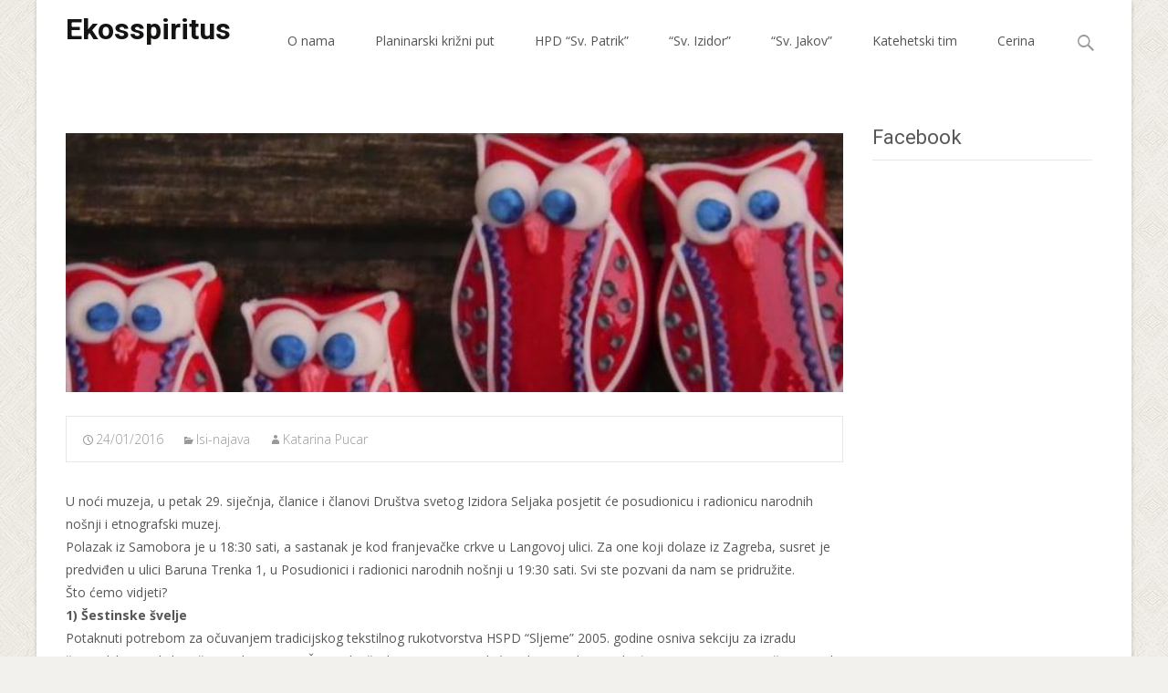

--- FILE ---
content_type: text/html; charset=UTF-8
request_url: https://ekosspiritus.hr/index.php/2016/01/24/sudjelujte-u-noci-muzeja-s-drustvom-sv-izidora-seljaka/
body_size: 13400
content:

<!DOCTYPE html>
<html lang="en-US">
<head>
	<meta charset="UTF-8">
	<meta name="viewport" content="width=device-width">
	 
	<link rel="profile" href="https://gmpg.org/xfn/11">
	<link rel="pingback" href="https://ekosspiritus.hr/xmlrpc.php">
	<title>Sudjelujte u Noći muzeja s Društvom sv. Izidora Seljaka &#8211; Ekosspiritus</title><link rel="preload" as="style" href="https://fonts.googleapis.com/css?family=Open%20Sans%3A300%2C400%2C700%2C300italic%2C400italic%2C700italic%7CRoboto%3A300%2C400%2C700&#038;subset=latin%2Clatin-ext&#038;display=swap" /><link rel="stylesheet" href="https://fonts.googleapis.com/css?family=Open%20Sans%3A300%2C400%2C700%2C300italic%2C400italic%2C700italic%7CRoboto%3A300%2C400%2C700&#038;subset=latin%2Clatin-ext&#038;display=swap" media="print" onload="this.media='all'" /><noscript><link rel="stylesheet" href="https://fonts.googleapis.com/css?family=Open%20Sans%3A300%2C400%2C700%2C300italic%2C400italic%2C700italic%7CRoboto%3A300%2C400%2C700&#038;subset=latin%2Clatin-ext&#038;display=swap" /></noscript>
<meta name='robots' content='max-image-preview:large' />
	<style>img:is([sizes="auto" i], [sizes^="auto," i]) { contain-intrinsic-size: 3000px 1500px }</style>
	<link rel='dns-prefetch' href='//netdna.bootstrapcdn.com' />
<link rel='dns-prefetch' href='//fonts.googleapis.com' />
<link href='https://fonts.gstatic.com' crossorigin rel='preconnect' />
<link rel="alternate" type="application/rss+xml" title="Ekosspiritus &raquo; Feed" href="https://ekosspiritus.hr/index.php/feed/" />
<link rel="alternate" type="application/rss+xml" title="Ekosspiritus &raquo; Comments Feed" href="https://ekosspiritus.hr/index.php/comments/feed/" />
<link rel="alternate" type="application/rss+xml" title="Ekosspiritus &raquo; Sudjelujte u Noći muzeja s Društvom sv. Izidora Seljaka Comments Feed" href="https://ekosspiritus.hr/index.php/2016/01/24/sudjelujte-u-noci-muzeja-s-drustvom-sv-izidora-seljaka/feed/" />
<style id='wp-emoji-styles-inline-css' type='text/css'>

	img.wp-smiley, img.emoji {
		display: inline !important;
		border: none !important;
		box-shadow: none !important;
		height: 1em !important;
		width: 1em !important;
		margin: 0 0.07em !important;
		vertical-align: -0.1em !important;
		background: none !important;
		padding: 0 !important;
	}
</style>
<link rel='stylesheet' id='wp-block-library-css' href='https://ekosspiritus.hr/wp-includes/css/dist/block-library/style.min.css?ver=6.7.4' type='text/css' media='all' />
<style id='wp-block-library-theme-inline-css' type='text/css'>
.wp-block-audio :where(figcaption){color:#555;font-size:13px;text-align:center}.is-dark-theme .wp-block-audio :where(figcaption){color:#ffffffa6}.wp-block-audio{margin:0 0 1em}.wp-block-code{border:1px solid #ccc;border-radius:4px;font-family:Menlo,Consolas,monaco,monospace;padding:.8em 1em}.wp-block-embed :where(figcaption){color:#555;font-size:13px;text-align:center}.is-dark-theme .wp-block-embed :where(figcaption){color:#ffffffa6}.wp-block-embed{margin:0 0 1em}.blocks-gallery-caption{color:#555;font-size:13px;text-align:center}.is-dark-theme .blocks-gallery-caption{color:#ffffffa6}:root :where(.wp-block-image figcaption){color:#555;font-size:13px;text-align:center}.is-dark-theme :root :where(.wp-block-image figcaption){color:#ffffffa6}.wp-block-image{margin:0 0 1em}.wp-block-pullquote{border-bottom:4px solid;border-top:4px solid;color:currentColor;margin-bottom:1.75em}.wp-block-pullquote cite,.wp-block-pullquote footer,.wp-block-pullquote__citation{color:currentColor;font-size:.8125em;font-style:normal;text-transform:uppercase}.wp-block-quote{border-left:.25em solid;margin:0 0 1.75em;padding-left:1em}.wp-block-quote cite,.wp-block-quote footer{color:currentColor;font-size:.8125em;font-style:normal;position:relative}.wp-block-quote:where(.has-text-align-right){border-left:none;border-right:.25em solid;padding-left:0;padding-right:1em}.wp-block-quote:where(.has-text-align-center){border:none;padding-left:0}.wp-block-quote.is-large,.wp-block-quote.is-style-large,.wp-block-quote:where(.is-style-plain){border:none}.wp-block-search .wp-block-search__label{font-weight:700}.wp-block-search__button{border:1px solid #ccc;padding:.375em .625em}:where(.wp-block-group.has-background){padding:1.25em 2.375em}.wp-block-separator.has-css-opacity{opacity:.4}.wp-block-separator{border:none;border-bottom:2px solid;margin-left:auto;margin-right:auto}.wp-block-separator.has-alpha-channel-opacity{opacity:1}.wp-block-separator:not(.is-style-wide):not(.is-style-dots){width:100px}.wp-block-separator.has-background:not(.is-style-dots){border-bottom:none;height:1px}.wp-block-separator.has-background:not(.is-style-wide):not(.is-style-dots){height:2px}.wp-block-table{margin:0 0 1em}.wp-block-table td,.wp-block-table th{word-break:normal}.wp-block-table :where(figcaption){color:#555;font-size:13px;text-align:center}.is-dark-theme .wp-block-table :where(figcaption){color:#ffffffa6}.wp-block-video :where(figcaption){color:#555;font-size:13px;text-align:center}.is-dark-theme .wp-block-video :where(figcaption){color:#ffffffa6}.wp-block-video{margin:0 0 1em}:root :where(.wp-block-template-part.has-background){margin-bottom:0;margin-top:0;padding:1.25em 2.375em}
</style>
<style id='classic-theme-styles-inline-css' type='text/css'>
/*! This file is auto-generated */
.wp-block-button__link{color:#fff;background-color:#32373c;border-radius:9999px;box-shadow:none;text-decoration:none;padding:calc(.667em + 2px) calc(1.333em + 2px);font-size:1.125em}.wp-block-file__button{background:#32373c;color:#fff;text-decoration:none}
</style>
<style id='global-styles-inline-css' type='text/css'>
:root{--wp--preset--aspect-ratio--square: 1;--wp--preset--aspect-ratio--4-3: 4/3;--wp--preset--aspect-ratio--3-4: 3/4;--wp--preset--aspect-ratio--3-2: 3/2;--wp--preset--aspect-ratio--2-3: 2/3;--wp--preset--aspect-ratio--16-9: 16/9;--wp--preset--aspect-ratio--9-16: 9/16;--wp--preset--color--black: #000000;--wp--preset--color--cyan-bluish-gray: #abb8c3;--wp--preset--color--white: #ffffff;--wp--preset--color--pale-pink: #f78da7;--wp--preset--color--vivid-red: #cf2e2e;--wp--preset--color--luminous-vivid-orange: #ff6900;--wp--preset--color--luminous-vivid-amber: #fcb900;--wp--preset--color--light-green-cyan: #7bdcb5;--wp--preset--color--vivid-green-cyan: #00d084;--wp--preset--color--pale-cyan-blue: #8ed1fc;--wp--preset--color--vivid-cyan-blue: #0693e3;--wp--preset--color--vivid-purple: #9b51e0;--wp--preset--gradient--vivid-cyan-blue-to-vivid-purple: linear-gradient(135deg,rgba(6,147,227,1) 0%,rgb(155,81,224) 100%);--wp--preset--gradient--light-green-cyan-to-vivid-green-cyan: linear-gradient(135deg,rgb(122,220,180) 0%,rgb(0,208,130) 100%);--wp--preset--gradient--luminous-vivid-amber-to-luminous-vivid-orange: linear-gradient(135deg,rgba(252,185,0,1) 0%,rgba(255,105,0,1) 100%);--wp--preset--gradient--luminous-vivid-orange-to-vivid-red: linear-gradient(135deg,rgba(255,105,0,1) 0%,rgb(207,46,46) 100%);--wp--preset--gradient--very-light-gray-to-cyan-bluish-gray: linear-gradient(135deg,rgb(238,238,238) 0%,rgb(169,184,195) 100%);--wp--preset--gradient--cool-to-warm-spectrum: linear-gradient(135deg,rgb(74,234,220) 0%,rgb(151,120,209) 20%,rgb(207,42,186) 40%,rgb(238,44,130) 60%,rgb(251,105,98) 80%,rgb(254,248,76) 100%);--wp--preset--gradient--blush-light-purple: linear-gradient(135deg,rgb(255,206,236) 0%,rgb(152,150,240) 100%);--wp--preset--gradient--blush-bordeaux: linear-gradient(135deg,rgb(254,205,165) 0%,rgb(254,45,45) 50%,rgb(107,0,62) 100%);--wp--preset--gradient--luminous-dusk: linear-gradient(135deg,rgb(255,203,112) 0%,rgb(199,81,192) 50%,rgb(65,88,208) 100%);--wp--preset--gradient--pale-ocean: linear-gradient(135deg,rgb(255,245,203) 0%,rgb(182,227,212) 50%,rgb(51,167,181) 100%);--wp--preset--gradient--electric-grass: linear-gradient(135deg,rgb(202,248,128) 0%,rgb(113,206,126) 100%);--wp--preset--gradient--midnight: linear-gradient(135deg,rgb(2,3,129) 0%,rgb(40,116,252) 100%);--wp--preset--font-size--small: 13px;--wp--preset--font-size--medium: 20px;--wp--preset--font-size--large: 36px;--wp--preset--font-size--x-large: 42px;--wp--preset--spacing--20: 0.44rem;--wp--preset--spacing--30: 0.67rem;--wp--preset--spacing--40: 1rem;--wp--preset--spacing--50: 1.5rem;--wp--preset--spacing--60: 2.25rem;--wp--preset--spacing--70: 3.38rem;--wp--preset--spacing--80: 5.06rem;--wp--preset--shadow--natural: 6px 6px 9px rgba(0, 0, 0, 0.2);--wp--preset--shadow--deep: 12px 12px 50px rgba(0, 0, 0, 0.4);--wp--preset--shadow--sharp: 6px 6px 0px rgba(0, 0, 0, 0.2);--wp--preset--shadow--outlined: 6px 6px 0px -3px rgba(255, 255, 255, 1), 6px 6px rgba(0, 0, 0, 1);--wp--preset--shadow--crisp: 6px 6px 0px rgba(0, 0, 0, 1);}:where(.is-layout-flex){gap: 0.5em;}:where(.is-layout-grid){gap: 0.5em;}body .is-layout-flex{display: flex;}.is-layout-flex{flex-wrap: wrap;align-items: center;}.is-layout-flex > :is(*, div){margin: 0;}body .is-layout-grid{display: grid;}.is-layout-grid > :is(*, div){margin: 0;}:where(.wp-block-columns.is-layout-flex){gap: 2em;}:where(.wp-block-columns.is-layout-grid){gap: 2em;}:where(.wp-block-post-template.is-layout-flex){gap: 1.25em;}:where(.wp-block-post-template.is-layout-grid){gap: 1.25em;}.has-black-color{color: var(--wp--preset--color--black) !important;}.has-cyan-bluish-gray-color{color: var(--wp--preset--color--cyan-bluish-gray) !important;}.has-white-color{color: var(--wp--preset--color--white) !important;}.has-pale-pink-color{color: var(--wp--preset--color--pale-pink) !important;}.has-vivid-red-color{color: var(--wp--preset--color--vivid-red) !important;}.has-luminous-vivid-orange-color{color: var(--wp--preset--color--luminous-vivid-orange) !important;}.has-luminous-vivid-amber-color{color: var(--wp--preset--color--luminous-vivid-amber) !important;}.has-light-green-cyan-color{color: var(--wp--preset--color--light-green-cyan) !important;}.has-vivid-green-cyan-color{color: var(--wp--preset--color--vivid-green-cyan) !important;}.has-pale-cyan-blue-color{color: var(--wp--preset--color--pale-cyan-blue) !important;}.has-vivid-cyan-blue-color{color: var(--wp--preset--color--vivid-cyan-blue) !important;}.has-vivid-purple-color{color: var(--wp--preset--color--vivid-purple) !important;}.has-black-background-color{background-color: var(--wp--preset--color--black) !important;}.has-cyan-bluish-gray-background-color{background-color: var(--wp--preset--color--cyan-bluish-gray) !important;}.has-white-background-color{background-color: var(--wp--preset--color--white) !important;}.has-pale-pink-background-color{background-color: var(--wp--preset--color--pale-pink) !important;}.has-vivid-red-background-color{background-color: var(--wp--preset--color--vivid-red) !important;}.has-luminous-vivid-orange-background-color{background-color: var(--wp--preset--color--luminous-vivid-orange) !important;}.has-luminous-vivid-amber-background-color{background-color: var(--wp--preset--color--luminous-vivid-amber) !important;}.has-light-green-cyan-background-color{background-color: var(--wp--preset--color--light-green-cyan) !important;}.has-vivid-green-cyan-background-color{background-color: var(--wp--preset--color--vivid-green-cyan) !important;}.has-pale-cyan-blue-background-color{background-color: var(--wp--preset--color--pale-cyan-blue) !important;}.has-vivid-cyan-blue-background-color{background-color: var(--wp--preset--color--vivid-cyan-blue) !important;}.has-vivid-purple-background-color{background-color: var(--wp--preset--color--vivid-purple) !important;}.has-black-border-color{border-color: var(--wp--preset--color--black) !important;}.has-cyan-bluish-gray-border-color{border-color: var(--wp--preset--color--cyan-bluish-gray) !important;}.has-white-border-color{border-color: var(--wp--preset--color--white) !important;}.has-pale-pink-border-color{border-color: var(--wp--preset--color--pale-pink) !important;}.has-vivid-red-border-color{border-color: var(--wp--preset--color--vivid-red) !important;}.has-luminous-vivid-orange-border-color{border-color: var(--wp--preset--color--luminous-vivid-orange) !important;}.has-luminous-vivid-amber-border-color{border-color: var(--wp--preset--color--luminous-vivid-amber) !important;}.has-light-green-cyan-border-color{border-color: var(--wp--preset--color--light-green-cyan) !important;}.has-vivid-green-cyan-border-color{border-color: var(--wp--preset--color--vivid-green-cyan) !important;}.has-pale-cyan-blue-border-color{border-color: var(--wp--preset--color--pale-cyan-blue) !important;}.has-vivid-cyan-blue-border-color{border-color: var(--wp--preset--color--vivid-cyan-blue) !important;}.has-vivid-purple-border-color{border-color: var(--wp--preset--color--vivid-purple) !important;}.has-vivid-cyan-blue-to-vivid-purple-gradient-background{background: var(--wp--preset--gradient--vivid-cyan-blue-to-vivid-purple) !important;}.has-light-green-cyan-to-vivid-green-cyan-gradient-background{background: var(--wp--preset--gradient--light-green-cyan-to-vivid-green-cyan) !important;}.has-luminous-vivid-amber-to-luminous-vivid-orange-gradient-background{background: var(--wp--preset--gradient--luminous-vivid-amber-to-luminous-vivid-orange) !important;}.has-luminous-vivid-orange-to-vivid-red-gradient-background{background: var(--wp--preset--gradient--luminous-vivid-orange-to-vivid-red) !important;}.has-very-light-gray-to-cyan-bluish-gray-gradient-background{background: var(--wp--preset--gradient--very-light-gray-to-cyan-bluish-gray) !important;}.has-cool-to-warm-spectrum-gradient-background{background: var(--wp--preset--gradient--cool-to-warm-spectrum) !important;}.has-blush-light-purple-gradient-background{background: var(--wp--preset--gradient--blush-light-purple) !important;}.has-blush-bordeaux-gradient-background{background: var(--wp--preset--gradient--blush-bordeaux) !important;}.has-luminous-dusk-gradient-background{background: var(--wp--preset--gradient--luminous-dusk) !important;}.has-pale-ocean-gradient-background{background: var(--wp--preset--gradient--pale-ocean) !important;}.has-electric-grass-gradient-background{background: var(--wp--preset--gradient--electric-grass) !important;}.has-midnight-gradient-background{background: var(--wp--preset--gradient--midnight) !important;}.has-small-font-size{font-size: var(--wp--preset--font-size--small) !important;}.has-medium-font-size{font-size: var(--wp--preset--font-size--medium) !important;}.has-large-font-size{font-size: var(--wp--preset--font-size--large) !important;}.has-x-large-font-size{font-size: var(--wp--preset--font-size--x-large) !important;}
:where(.wp-block-post-template.is-layout-flex){gap: 1.25em;}:where(.wp-block-post-template.is-layout-grid){gap: 1.25em;}
:where(.wp-block-columns.is-layout-flex){gap: 2em;}:where(.wp-block-columns.is-layout-grid){gap: 2em;}
:root :where(.wp-block-pullquote){font-size: 1.5em;line-height: 1.6;}
</style>
<link rel='stylesheet' id='contact-form-7-css' href='https://ekosspiritus.hr/wp-content/plugins/contact-form-7/includes/css/styles.css?ver=6.0.3' type='text/css' media='all' />
<link rel='stylesheet' id='bwg_frontend-css' href='https://ekosspiritus.hr/wp-content/plugins/photo-gallery/css/bwg_frontend.css?ver=2.3.3' type='text/css' media='all' />
<link rel='stylesheet' id='bwg_sumoselect-css' href='https://ekosspiritus.hr/wp-content/plugins/photo-gallery/css/sumoselect.css?ver=2.3.3' type='text/css' media='all' />
<link rel='stylesheet' id='bwg_font-awesome-css' href='https://ekosspiritus.hr/wp-content/plugins/photo-gallery/css/font-awesome/font-awesome.css?ver=4.2.0' type='text/css' media='all' />
<link rel='stylesheet' id='bwg_mCustomScrollbar-css' href='https://ekosspiritus.hr/wp-content/plugins/photo-gallery/css/jquery.mCustomScrollbar.css?ver=2.3.3' type='text/css' media='all' />
<link rel='stylesheet' id='font-awesome-css' href='//netdna.bootstrapcdn.com/font-awesome/4.1.0/css/font-awesome.min.css?ver=4.1.0' type='text/css' media='all' />
<link rel='stylesheet' id='owl-carousel-css' href='https://ekosspiritus.hr/wp-content/plugins/templatesnext-toolkit/css/owl.carousel.css?ver=2.2.1' type='text/css' media='all' />
<link rel='stylesheet' id='owl-carousel-transitions-css' href='https://ekosspiritus.hr/wp-content/plugins/templatesnext-toolkit/css/owl.transitions.css?ver=1.3.2' type='text/css' media='all' />
<link rel='stylesheet' id='colorbox-css' href='https://ekosspiritus.hr/wp-content/plugins/templatesnext-toolkit/css/colorbox.css?ver=1.5.14' type='text/css' media='all' />
<link rel='stylesheet' id='animate-css' href='https://ekosspiritus.hr/wp-content/plugins/templatesnext-toolkit/css/animate.css?ver=3.5.1' type='text/css' media='all' />
<link rel='stylesheet' id='tx-style-css' href='https://ekosspiritus.hr/wp-content/plugins/templatesnext-toolkit/css/tx-style.css?ver=1.01' type='text/css' media='all' />

<link rel='stylesheet' id='genericons-css' href='https://ekosspiritus.hr/wp-content/themes/i-max/fonts/genericons.css?ver=2.09' type='text/css' media='all' />
<link rel='stylesheet' id='side-menu-css' href='https://ekosspiritus.hr/wp-content/themes/i-max/css/jquery.sidr.dark.css?ver=2014-01-12' type='text/css' media='all' />
<link rel='stylesheet' id='owl-carousel-theme-css' href='https://ekosspiritus.hr/wp-content/themes/i-max/css/owl.theme.css?ver=2014-01-12' type='text/css' media='all' />
<link rel='stylesheet' id='imax-style-css' href='https://ekosspiritus.hr/wp-content/themes/i-max/style.css?ver=2018-04-24' type='text/css' media='all' />
<link rel='stylesheet' id='imax-extra-stylesheet-css' href='https://ekosspiritus.hr/wp-content/themes/i-max/css/extra-style.css?ver=2014-03-11' type='text/css' media='all' />
<link rel='stylesheet' id='responsive-menu-css' href='https://ekosspiritus.hr/wp-content/themes/i-max/inc/responsive-menu/css/wprmenu.css?ver=1.01' type='text/css' media='all' />
<script type="text/javascript" src="https://ekosspiritus.hr/wp-includes/js/jquery/jquery.min.js?ver=3.7.1" id="jquery-core-js"></script>
<script type="text/javascript" src="https://ekosspiritus.hr/wp-includes/js/jquery/jquery-migrate.min.js?ver=3.4.1" id="jquery-migrate-js"></script>
<script type="text/javascript" src="https://ekosspiritus.hr/wp-content/plugins/photo-gallery/js/bwg_frontend.js?ver=2.3.3" id="bwg_frontend-js"></script>
<script type="text/javascript" id="bwg_sumoselect-js-extra">
/* <![CDATA[ */
var bwg_objectsL10n = {"bwg_select_tag":"Select Tag."};
/* ]]> */
</script>
<script type="text/javascript" src="https://ekosspiritus.hr/wp-content/plugins/photo-gallery/js/jquery.sumoselect.min.js?ver=2.3.3" id="bwg_sumoselect-js"></script>
<script type="text/javascript" src="https://ekosspiritus.hr/wp-content/plugins/photo-gallery/js/jquery.mobile.js?ver=2.3.3" id="bwg_jquery_mobile-js"></script>
<script type="text/javascript" src="https://ekosspiritus.hr/wp-content/plugins/photo-gallery/js/jquery.mCustomScrollbar.concat.min.js?ver=2.3.3" id="bwg_mCustomScrollbar-js"></script>
<script type="text/javascript" src="https://ekosspiritus.hr/wp-content/plugins/photo-gallery/js/jquery.fullscreen-0.4.1.js?ver=0.4.1" id="jquery-fullscreen-js"></script>
<script type="text/javascript" id="bwg_gallery_box-js-extra">
/* <![CDATA[ */
var bwg_objectL10n = {"bwg_field_required":"field is required.","bwg_mail_validation":"This is not a valid email address.","bwg_search_result":"There are no images matching your search."};
/* ]]> */
</script>
<script type="text/javascript" src="https://ekosspiritus.hr/wp-content/plugins/photo-gallery/js/bwg_gallery_box.js?ver=2.3.3" id="bwg_gallery_box-js"></script>
<script type="text/javascript" src="https://ekosspiritus.hr/wp-content/plugins/photo-gallery/js/jquery.raty.js?ver=2.5.2" id="bwg_raty-js"></script>
<script type="text/javascript" src="https://ekosspiritus.hr/wp-content/plugins/photo-gallery/js/jquery.featureCarousel.js?ver=2.3.3" id="bwg_featureCarousel-js"></script>
<script type="text/javascript" src="https://ekosspiritus.hr/wp-content/plugins/photo-gallery/js/3DEngine/3DEngine.js?ver=1.0.0" id="bwg_3DEngine-js"></script>
<script type="text/javascript" src="https://ekosspiritus.hr/wp-content/plugins/photo-gallery/js/3DEngine/Sphere.js?ver=1.0.0" id="bwg_Sphere-js"></script>
<link rel="https://api.w.org/" href="https://ekosspiritus.hr/index.php/wp-json/" /><link rel="alternate" title="JSON" type="application/json" href="https://ekosspiritus.hr/index.php/wp-json/wp/v2/posts/424" /><link rel="EditURI" type="application/rsd+xml" title="RSD" href="https://ekosspiritus.hr/xmlrpc.php?rsd" />
<meta name="generator" content="WordPress 6.7.4" />
<link rel="canonical" href="https://ekosspiritus.hr/index.php/2016/01/24/sudjelujte-u-noci-muzeja-s-drustvom-sv-izidora-seljaka/" />
<link rel='shortlink' href='https://ekosspiritus.hr/?p=424' />
<link rel="alternate" title="oEmbed (JSON)" type="application/json+oembed" href="https://ekosspiritus.hr/index.php/wp-json/oembed/1.0/embed?url=https%3A%2F%2Fekosspiritus.hr%2Findex.php%2F2016%2F01%2F24%2Fsudjelujte-u-noci-muzeja-s-drustvom-sv-izidora-seljaka%2F" />
<link rel="alternate" title="oEmbed (XML)" type="text/xml+oembed" href="https://ekosspiritus.hr/index.php/wp-json/oembed/1.0/embed?url=https%3A%2F%2Fekosspiritus.hr%2Findex.php%2F2016%2F01%2F24%2Fsudjelujte-u-noci-muzeja-s-drustvom-sv-izidora-seljaka%2F&#038;format=xml" />
<style type="text/css">
body {font-family: "Open Sans", Helvetica, sans-serif; font-size: 14pxpx; line-height: 1.8; color: #575757;}h1,h2,h3,h4,h5,h6,.comment-reply-title,.widget .widget-title, .entry-header h1.entry-title {font-family: Roboto, Georgia, serif; font-weight: 500;}.themecolor {color: #0d7a03;}.themebgcolor {background-color: #0d7a03;}.themebordercolor {border-color: #0d7a03;}.tx-slider .owl-pagination .owl-page > span { border-color: #0d7a03;  }.tx-slider .owl-pagination .owl-page.active > span { background-color: #0d7a03; }.tx-slider .owl-controls .owl-buttons .owl-next, .tx-slider .owl-controls .owl-buttons .owl-prev { background-color: #0d7a03; }a,a:visited,.blog-columns .comments-link a:hover, .utilitybar.colored-bg .socialicons ul.social li a:hover .socico  {color: #0d7a03;}input:focus,textarea:focus,.site-footer .widget-area .widget .wpcf7 .wpcf7-submit {border: 1px solid #0d7a03;}button,input[type="submit"],input[type="button"],input[type="reset"],.tx-service.curved .tx-service-icon span,.tx-service.square .tx-service-icon span {background-color: #0d7a03;}.nav-container .sub-menu,.nav-container .children {border-top: 2px solid #0d7a03;}.ibanner,.da-dots span.da-dots-current,.tx-cta a.cta-button, .utilitybar.colored-bg {background-color: #0d7a03;}#ft-post .entry-thumbnail:hover > .comments-link,.tx-folio-img .folio-links .folio-linkico,.tx-folio-img .folio-links .folio-zoomico {background-color: #0d7a03;}.entry-header h1.entry-title a:hover,.entry-header > .entry-meta a:hover {color: #0d7a03;}.featured-area div.entry-summary > p > a.moretag:hover {background-color: #0d7a03;}.site-content div.entry-thumbnail .stickyonimg,.site-content div.entry-thumbnail .dateonimg,.site-content div.entry-nothumb .stickyonimg,.site-content div.entry-nothumb .dateonimg {background-color: #0d7a03;}.entry-meta a,.entry-content a,.comment-content a,.entry-content a:visited {color: #0d7a03;}.format-status .entry-content .page-links a,.format-gallery .entry-content .page-links a,.format-chat .entry-content .page-links a,.format-quote .entry-content .page-links a,.page-links a {background: #0d7a03;border: 1px solid #0d7a03;color: #ffffff;}.format-gallery .entry-content .page-links a:hover,.format-audio .entry-content .page-links a:hover,.format-status .entry-content .page-links a:hover,.format-video .entry-content .page-links a:hover,.format-chat .entry-content .page-links a:hover,.format-quote .entry-content .page-links a:hover,.page-links a:hover {color: #0d7a03;}.iheader.front, .vslider_button {background-color: #0d7a03;}.navigation a,.tx-post-row .tx-folio-title a:hover,.tx-blog .tx-blog-item h3.tx-post-title a:hover {color: #0d7a03;}.paging-navigation div.navigation > ul > li a:hover,.paging-navigation div.navigation > ul > li.active > a {color: #0d7a03;	border-color: #0d7a03;}.comment-author .fn,.comment-author .url,.comment-reply-link,.comment-reply-login,.comment-body .reply a,.widget a:hover {color: #0d7a03;}.widget_calendar a:hover {background-color: #0d7a03;	color: #ffffff;	}.widget_calendar td#next a:hover,.widget_calendar td#prev a:hover {background-color: #0d7a03;color: #ffffff;}.site-footer div.widget-area .widget a:hover {color: #0d7a03;}.site-main div.widget-area .widget_calendar a:hover,.site-footer div.widget-area .widget_calendar a:hover {background-color: #0d7a03;color: #ffffff;}.widget a:visited { color: #373737;}.widget a:hover,.entry-header h1.entry-title a:hover,.error404 .page-title:before,.tx-service-icon span i,.tx-post-comm:after {color: #0d7a03;}.da-dots > span > span,.site-footer .widget-area .widget .wpcf7 .wpcf7-submit, .nx-preloader .nx-ispload {background-color: #0d7a03;}.iheader,.format-status,.tx-service:hover .tx-service-icon span,.ibanner .da-slider .owl-item .da-link:hover {background-color: #0d7a03;}.tx-cta {border-left: 6px solid #0d7a03;}.paging-navigation #posts-nav > span:hover, .paging-navigation #posts-nav > a:hover, .paging-navigation #posts-nav > span.current, .paging-navigation #posts-nav > a.current, .paging-navigation div.navigation > ul > li a:hover, .paging-navigation div.navigation > ul > li > span.current, .paging-navigation div.navigation > ul > li.active > a {border: 1px solid #0d7a03;color: #0d7a03;}.entry-title a { color: #141412;}.tx-service-icon span { border: 2px solid #0d7a03;}.utilitybar.colored-bg { border-bottom-color: #0d7a03;}.nav-container .current_page_item > a,.nav-container .current_page_ancestor > a,.nav-container .current-menu-item > a,.nav-container .current-menu-ancestor > a,.nav-container li a:hover,.nav-container li:hover > a,.nav-container li a:hover,ul.nav-container ul a:hover,.nav-container ul ul a:hover {background-color: #0d7a03; }.tx-service.curved .tx-service-icon span,.tx-service.square .tx-service-icon span {border: 6px solid #e7e7e7; width: 100px; height: 100px;}.tx-service.curved .tx-service-icon span i,.tx-service.square .tx-service-icon span i {color: #FFFFFF;}.tx-service.curved:hover .tx-service-icon span,.tx-service.square:hover .tx-service-icon span {background-color: #e7e7e7;}.tx-service.curved:hover .tx-service-icon span i,.tx-service.square:hover .tx-service-icon span i,.folio-style-gallery.tx-post-row .tx-portfolio-item .tx-folio-title a:hover {color: #0d7a03;}.site .tx-slider .tx-slide-button a,.ibanner .da-slider .owl-item.active .da-link  { background-color: #0d7a03; color: #FFF; }.site .tx-slider .tx-slide-button a:hover  { background-color: #373737; color: #FFF; }.ibanner .da-slider .owl-controls .owl-page span { border-color:#0d7a03; }.ibanner .da-slider .owl-controls .owl-page.active span, .ibanner .da-slider .owl-controls.clickable .owl-page:hover span {  background-color: #0d7a03; }.vslider_button, .vslider_button:visited, .ibanner.nxs-max18 .owl-item .nx-slider .da-img:before { background-color:#0d7a03;}.ibanner .sldprev, .ibanner .da-slider .owl-prev, .ibanner .sldnext, .ibanner .da-slider .owl-next { 	background-color: #0d7a03; }.colored-drop .nav-container ul ul a, .colored-drop ul.nav-container ul a, .colored-drop ul.nav-container ul, .colored-drop .nav-container ul ul {background-color: #0d7a03;}.header-iconwrap .header-icons.woocart > a .cart-counts, .woocommerce ul.products li.product .button {background-color:#0d7a03;}.header-icons.woocart .cartdrop.widget_shopping_cart.nx-animate { border-top-color:#0d7a03;}.woocommerce ul.products li.product .onsale, .woocommerce span.onsale { background-color: #0d7a03; color: #FFF; }.nx-nav-boxedicons .site-header .header-icons > a > span.genericon:before, ul.nav-menu > li.tx-heighlight:before, .woocommerce .nxowoo-box:hover a.button.add_to_cart_button {background-color: #0d7a03}</style>
		<style id="wprmenu_css" type="text/css" >
			/* apply appearance settings */
			.menu-toggle {
				display: none!important;
			}
			@media (max-width: 1069px) {
				.menu-toggle,
				#navbar  {
					display: none!important;
				}				
			}
			#wprmenu_bar {
				background: #2e2e2e;
			}
			#wprmenu_bar .menu_title, #wprmenu_bar .wprmenu_icon_menu {
				color: #F2F2F2;
			}
			#wprmenu_menu {
				background: #2E2E2E!important;
			}
			#wprmenu_menu.wprmenu_levels ul li {
				border-bottom:1px solid #131212;
				border-top:1px solid #0D0D0D;
			}
			#wprmenu_menu ul li a {
				color: #CFCFCF;
			}
			#wprmenu_menu ul li a:hover {
				color: #606060;
			}
			#wprmenu_menu.wprmenu_levels a.wprmenu_parent_item {
				border-left:1px solid #0D0D0D;
			}
			#wprmenu_menu .wprmenu_icon_par {
				color: #CFCFCF;
			}
			#wprmenu_menu .wprmenu_icon_par:hover {
				color: #606060;
			}
			#wprmenu_menu.wprmenu_levels ul li ul {
				border-top:1px solid #131212;
			}
			#wprmenu_bar .wprmenu_icon span {
				background: #FFFFFF;
			}
			
			#wprmenu_menu.left {
				width:80%;
				left: -80%;
			    right: auto;
			}
			#wprmenu_menu.right {
				width:80%;
			    right: -80%;
			    left: auto;
			}


			
						/* show the bar and hide othere navigation elements */
			@media only screen and (max-width: 1069px) {
				html { padding-top: 42px!important; }
				#wprmenu_bar { display: block!important; }
				div#wpadminbar { position: fixed; }
							}
		</style>
		<style type="text/css" id="custom-background-css">
body.custom-background { background-color: #f3f1ed; background-image: url("https://ekosspiritus.hr/wp-content/themes/i-max/images/default-bg.png"); background-position: left top; background-size: auto; background-repeat: repeat; background-attachment: scroll; }
</style>
	<style id="kirki-inline-styles">.nav-container li a{font-size:14px;font-weight:400;}.footer-bg, .site-footer .sidebar-container{background-color:#383838;}.site-footer .widget-area .widget .widget-title{color:#FFFFFF;}.site-footer .widget-area .widget, .site-footer .widget-area .widget li{color:#bbbbbb;}.site-footer .widget-area .widget a{color:#dddddd;}.site-footer{background-color:#272727;}.site-footer .site-info, .site-footer .site-info a{color:#777777;}/* cyrillic-ext */
@font-face {
  font-family: 'Open Sans';
  font-style: normal;
  font-weight: 400;
  font-stretch: normal;
  font-display: swap;
  src: url(https://ekosspiritus.hr/wp-content/fonts/open-sans/font) format('woff');
  unicode-range: U+0460-052F, U+1C80-1C8A, U+20B4, U+2DE0-2DFF, U+A640-A69F, U+FE2E-FE2F;
}
/* cyrillic */
@font-face {
  font-family: 'Open Sans';
  font-style: normal;
  font-weight: 400;
  font-stretch: normal;
  font-display: swap;
  src: url(https://ekosspiritus.hr/wp-content/fonts/open-sans/font) format('woff');
  unicode-range: U+0301, U+0400-045F, U+0490-0491, U+04B0-04B1, U+2116;
}
/* greek-ext */
@font-face {
  font-family: 'Open Sans';
  font-style: normal;
  font-weight: 400;
  font-stretch: normal;
  font-display: swap;
  src: url(https://ekosspiritus.hr/wp-content/fonts/open-sans/font) format('woff');
  unicode-range: U+1F00-1FFF;
}
/* greek */
@font-face {
  font-family: 'Open Sans';
  font-style: normal;
  font-weight: 400;
  font-stretch: normal;
  font-display: swap;
  src: url(https://ekosspiritus.hr/wp-content/fonts/open-sans/font) format('woff');
  unicode-range: U+0370-0377, U+037A-037F, U+0384-038A, U+038C, U+038E-03A1, U+03A3-03FF;
}
/* hebrew */
@font-face {
  font-family: 'Open Sans';
  font-style: normal;
  font-weight: 400;
  font-stretch: normal;
  font-display: swap;
  src: url(https://ekosspiritus.hr/wp-content/fonts/open-sans/font) format('woff');
  unicode-range: U+0307-0308, U+0590-05FF, U+200C-2010, U+20AA, U+25CC, U+FB1D-FB4F;
}
/* math */
@font-face {
  font-family: 'Open Sans';
  font-style: normal;
  font-weight: 400;
  font-stretch: normal;
  font-display: swap;
  src: url(https://ekosspiritus.hr/wp-content/fonts/open-sans/font) format('woff');
  unicode-range: U+0302-0303, U+0305, U+0307-0308, U+0310, U+0312, U+0315, U+031A, U+0326-0327, U+032C, U+032F-0330, U+0332-0333, U+0338, U+033A, U+0346, U+034D, U+0391-03A1, U+03A3-03A9, U+03B1-03C9, U+03D1, U+03D5-03D6, U+03F0-03F1, U+03F4-03F5, U+2016-2017, U+2034-2038, U+203C, U+2040, U+2043, U+2047, U+2050, U+2057, U+205F, U+2070-2071, U+2074-208E, U+2090-209C, U+20D0-20DC, U+20E1, U+20E5-20EF, U+2100-2112, U+2114-2115, U+2117-2121, U+2123-214F, U+2190, U+2192, U+2194-21AE, U+21B0-21E5, U+21F1-21F2, U+21F4-2211, U+2213-2214, U+2216-22FF, U+2308-230B, U+2310, U+2319, U+231C-2321, U+2336-237A, U+237C, U+2395, U+239B-23B7, U+23D0, U+23DC-23E1, U+2474-2475, U+25AF, U+25B3, U+25B7, U+25BD, U+25C1, U+25CA, U+25CC, U+25FB, U+266D-266F, U+27C0-27FF, U+2900-2AFF, U+2B0E-2B11, U+2B30-2B4C, U+2BFE, U+3030, U+FF5B, U+FF5D, U+1D400-1D7FF, U+1EE00-1EEFF;
}
/* symbols */
@font-face {
  font-family: 'Open Sans';
  font-style: normal;
  font-weight: 400;
  font-stretch: normal;
  font-display: swap;
  src: url(https://ekosspiritus.hr/wp-content/fonts/open-sans/font) format('woff');
  unicode-range: U+0001-000C, U+000E-001F, U+007F-009F, U+20DD-20E0, U+20E2-20E4, U+2150-218F, U+2190, U+2192, U+2194-2199, U+21AF, U+21E6-21F0, U+21F3, U+2218-2219, U+2299, U+22C4-22C6, U+2300-243F, U+2440-244A, U+2460-24FF, U+25A0-27BF, U+2800-28FF, U+2921-2922, U+2981, U+29BF, U+29EB, U+2B00-2BFF, U+4DC0-4DFF, U+FFF9-FFFB, U+10140-1018E, U+10190-1019C, U+101A0, U+101D0-101FD, U+102E0-102FB, U+10E60-10E7E, U+1D2C0-1D2D3, U+1D2E0-1D37F, U+1F000-1F0FF, U+1F100-1F1AD, U+1F1E6-1F1FF, U+1F30D-1F30F, U+1F315, U+1F31C, U+1F31E, U+1F320-1F32C, U+1F336, U+1F378, U+1F37D, U+1F382, U+1F393-1F39F, U+1F3A7-1F3A8, U+1F3AC-1F3AF, U+1F3C2, U+1F3C4-1F3C6, U+1F3CA-1F3CE, U+1F3D4-1F3E0, U+1F3ED, U+1F3F1-1F3F3, U+1F3F5-1F3F7, U+1F408, U+1F415, U+1F41F, U+1F426, U+1F43F, U+1F441-1F442, U+1F444, U+1F446-1F449, U+1F44C-1F44E, U+1F453, U+1F46A, U+1F47D, U+1F4A3, U+1F4B0, U+1F4B3, U+1F4B9, U+1F4BB, U+1F4BF, U+1F4C8-1F4CB, U+1F4D6, U+1F4DA, U+1F4DF, U+1F4E3-1F4E6, U+1F4EA-1F4ED, U+1F4F7, U+1F4F9-1F4FB, U+1F4FD-1F4FE, U+1F503, U+1F507-1F50B, U+1F50D, U+1F512-1F513, U+1F53E-1F54A, U+1F54F-1F5FA, U+1F610, U+1F650-1F67F, U+1F687, U+1F68D, U+1F691, U+1F694, U+1F698, U+1F6AD, U+1F6B2, U+1F6B9-1F6BA, U+1F6BC, U+1F6C6-1F6CF, U+1F6D3-1F6D7, U+1F6E0-1F6EA, U+1F6F0-1F6F3, U+1F6F7-1F6FC, U+1F700-1F7FF, U+1F800-1F80B, U+1F810-1F847, U+1F850-1F859, U+1F860-1F887, U+1F890-1F8AD, U+1F8B0-1F8BB, U+1F8C0-1F8C1, U+1F900-1F90B, U+1F93B, U+1F946, U+1F984, U+1F996, U+1F9E9, U+1FA00-1FA6F, U+1FA70-1FA7C, U+1FA80-1FA89, U+1FA8F-1FAC6, U+1FACE-1FADC, U+1FADF-1FAE9, U+1FAF0-1FAF8, U+1FB00-1FBFF;
}
/* vietnamese */
@font-face {
  font-family: 'Open Sans';
  font-style: normal;
  font-weight: 400;
  font-stretch: normal;
  font-display: swap;
  src: url(https://ekosspiritus.hr/wp-content/fonts/open-sans/font) format('woff');
  unicode-range: U+0102-0103, U+0110-0111, U+0128-0129, U+0168-0169, U+01A0-01A1, U+01AF-01B0, U+0300-0301, U+0303-0304, U+0308-0309, U+0323, U+0329, U+1EA0-1EF9, U+20AB;
}
/* latin-ext */
@font-face {
  font-family: 'Open Sans';
  font-style: normal;
  font-weight: 400;
  font-stretch: normal;
  font-display: swap;
  src: url(https://ekosspiritus.hr/wp-content/fonts/open-sans/font) format('woff');
  unicode-range: U+0100-02BA, U+02BD-02C5, U+02C7-02CC, U+02CE-02D7, U+02DD-02FF, U+0304, U+0308, U+0329, U+1D00-1DBF, U+1E00-1E9F, U+1EF2-1EFF, U+2020, U+20A0-20AB, U+20AD-20C0, U+2113, U+2C60-2C7F, U+A720-A7FF;
}
/* latin */
@font-face {
  font-family: 'Open Sans';
  font-style: normal;
  font-weight: 400;
  font-stretch: normal;
  font-display: swap;
  src: url(https://ekosspiritus.hr/wp-content/fonts/open-sans/font) format('woff');
  unicode-range: U+0000-00FF, U+0131, U+0152-0153, U+02BB-02BC, U+02C6, U+02DA, U+02DC, U+0304, U+0308, U+0329, U+2000-206F, U+20AC, U+2122, U+2191, U+2193, U+2212, U+2215, U+FEFF, U+FFFD;
}/* cyrillic-ext */
@font-face {
  font-family: 'Roboto';
  font-style: normal;
  font-weight: 400;
  font-stretch: normal;
  font-display: swap;
  src: url(https://ekosspiritus.hr/wp-content/fonts/roboto/font) format('woff');
  unicode-range: U+0460-052F, U+1C80-1C8A, U+20B4, U+2DE0-2DFF, U+A640-A69F, U+FE2E-FE2F;
}
/* cyrillic */
@font-face {
  font-family: 'Roboto';
  font-style: normal;
  font-weight: 400;
  font-stretch: normal;
  font-display: swap;
  src: url(https://ekosspiritus.hr/wp-content/fonts/roboto/font) format('woff');
  unicode-range: U+0301, U+0400-045F, U+0490-0491, U+04B0-04B1, U+2116;
}
/* greek-ext */
@font-face {
  font-family: 'Roboto';
  font-style: normal;
  font-weight: 400;
  font-stretch: normal;
  font-display: swap;
  src: url(https://ekosspiritus.hr/wp-content/fonts/roboto/font) format('woff');
  unicode-range: U+1F00-1FFF;
}
/* greek */
@font-face {
  font-family: 'Roboto';
  font-style: normal;
  font-weight: 400;
  font-stretch: normal;
  font-display: swap;
  src: url(https://ekosspiritus.hr/wp-content/fonts/roboto/font) format('woff');
  unicode-range: U+0370-0377, U+037A-037F, U+0384-038A, U+038C, U+038E-03A1, U+03A3-03FF;
}
/* math */
@font-face {
  font-family: 'Roboto';
  font-style: normal;
  font-weight: 400;
  font-stretch: normal;
  font-display: swap;
  src: url(https://ekosspiritus.hr/wp-content/fonts/roboto/font) format('woff');
  unicode-range: U+0302-0303, U+0305, U+0307-0308, U+0310, U+0312, U+0315, U+031A, U+0326-0327, U+032C, U+032F-0330, U+0332-0333, U+0338, U+033A, U+0346, U+034D, U+0391-03A1, U+03A3-03A9, U+03B1-03C9, U+03D1, U+03D5-03D6, U+03F0-03F1, U+03F4-03F5, U+2016-2017, U+2034-2038, U+203C, U+2040, U+2043, U+2047, U+2050, U+2057, U+205F, U+2070-2071, U+2074-208E, U+2090-209C, U+20D0-20DC, U+20E1, U+20E5-20EF, U+2100-2112, U+2114-2115, U+2117-2121, U+2123-214F, U+2190, U+2192, U+2194-21AE, U+21B0-21E5, U+21F1-21F2, U+21F4-2211, U+2213-2214, U+2216-22FF, U+2308-230B, U+2310, U+2319, U+231C-2321, U+2336-237A, U+237C, U+2395, U+239B-23B7, U+23D0, U+23DC-23E1, U+2474-2475, U+25AF, U+25B3, U+25B7, U+25BD, U+25C1, U+25CA, U+25CC, U+25FB, U+266D-266F, U+27C0-27FF, U+2900-2AFF, U+2B0E-2B11, U+2B30-2B4C, U+2BFE, U+3030, U+FF5B, U+FF5D, U+1D400-1D7FF, U+1EE00-1EEFF;
}
/* symbols */
@font-face {
  font-family: 'Roboto';
  font-style: normal;
  font-weight: 400;
  font-stretch: normal;
  font-display: swap;
  src: url(https://ekosspiritus.hr/wp-content/fonts/roboto/font) format('woff');
  unicode-range: U+0001-000C, U+000E-001F, U+007F-009F, U+20DD-20E0, U+20E2-20E4, U+2150-218F, U+2190, U+2192, U+2194-2199, U+21AF, U+21E6-21F0, U+21F3, U+2218-2219, U+2299, U+22C4-22C6, U+2300-243F, U+2440-244A, U+2460-24FF, U+25A0-27BF, U+2800-28FF, U+2921-2922, U+2981, U+29BF, U+29EB, U+2B00-2BFF, U+4DC0-4DFF, U+FFF9-FFFB, U+10140-1018E, U+10190-1019C, U+101A0, U+101D0-101FD, U+102E0-102FB, U+10E60-10E7E, U+1D2C0-1D2D3, U+1D2E0-1D37F, U+1F000-1F0FF, U+1F100-1F1AD, U+1F1E6-1F1FF, U+1F30D-1F30F, U+1F315, U+1F31C, U+1F31E, U+1F320-1F32C, U+1F336, U+1F378, U+1F37D, U+1F382, U+1F393-1F39F, U+1F3A7-1F3A8, U+1F3AC-1F3AF, U+1F3C2, U+1F3C4-1F3C6, U+1F3CA-1F3CE, U+1F3D4-1F3E0, U+1F3ED, U+1F3F1-1F3F3, U+1F3F5-1F3F7, U+1F408, U+1F415, U+1F41F, U+1F426, U+1F43F, U+1F441-1F442, U+1F444, U+1F446-1F449, U+1F44C-1F44E, U+1F453, U+1F46A, U+1F47D, U+1F4A3, U+1F4B0, U+1F4B3, U+1F4B9, U+1F4BB, U+1F4BF, U+1F4C8-1F4CB, U+1F4D6, U+1F4DA, U+1F4DF, U+1F4E3-1F4E6, U+1F4EA-1F4ED, U+1F4F7, U+1F4F9-1F4FB, U+1F4FD-1F4FE, U+1F503, U+1F507-1F50B, U+1F50D, U+1F512-1F513, U+1F53E-1F54A, U+1F54F-1F5FA, U+1F610, U+1F650-1F67F, U+1F687, U+1F68D, U+1F691, U+1F694, U+1F698, U+1F6AD, U+1F6B2, U+1F6B9-1F6BA, U+1F6BC, U+1F6C6-1F6CF, U+1F6D3-1F6D7, U+1F6E0-1F6EA, U+1F6F0-1F6F3, U+1F6F7-1F6FC, U+1F700-1F7FF, U+1F800-1F80B, U+1F810-1F847, U+1F850-1F859, U+1F860-1F887, U+1F890-1F8AD, U+1F8B0-1F8BB, U+1F8C0-1F8C1, U+1F900-1F90B, U+1F93B, U+1F946, U+1F984, U+1F996, U+1F9E9, U+1FA00-1FA6F, U+1FA70-1FA7C, U+1FA80-1FA89, U+1FA8F-1FAC6, U+1FACE-1FADC, U+1FADF-1FAE9, U+1FAF0-1FAF8, U+1FB00-1FBFF;
}
/* vietnamese */
@font-face {
  font-family: 'Roboto';
  font-style: normal;
  font-weight: 400;
  font-stretch: normal;
  font-display: swap;
  src: url(https://ekosspiritus.hr/wp-content/fonts/roboto/font) format('woff');
  unicode-range: U+0102-0103, U+0110-0111, U+0128-0129, U+0168-0169, U+01A0-01A1, U+01AF-01B0, U+0300-0301, U+0303-0304, U+0308-0309, U+0323, U+0329, U+1EA0-1EF9, U+20AB;
}
/* latin-ext */
@font-face {
  font-family: 'Roboto';
  font-style: normal;
  font-weight: 400;
  font-stretch: normal;
  font-display: swap;
  src: url(https://ekosspiritus.hr/wp-content/fonts/roboto/font) format('woff');
  unicode-range: U+0100-02BA, U+02BD-02C5, U+02C7-02CC, U+02CE-02D7, U+02DD-02FF, U+0304, U+0308, U+0329, U+1D00-1DBF, U+1E00-1E9F, U+1EF2-1EFF, U+2020, U+20A0-20AB, U+20AD-20C0, U+2113, U+2C60-2C7F, U+A720-A7FF;
}
/* latin */
@font-face {
  font-family: 'Roboto';
  font-style: normal;
  font-weight: 400;
  font-stretch: normal;
  font-display: swap;
  src: url(https://ekosspiritus.hr/wp-content/fonts/roboto/font) format('woff');
  unicode-range: U+0000-00FF, U+0131, U+0152-0153, U+02BB-02BC, U+02C6, U+02DA, U+02DC, U+0304, U+0308, U+0329, U+2000-206F, U+20AC, U+2122, U+2191, U+2193, U+2212, U+2215, U+FEFF, U+FFFD;
}</style></head>
<body data-rsssl=1 class="post-template-default single single-post postid-424 single-format-standard custom-background wp-embed-responsive nx-boxed onecol-blog sidebar nx-preloader nx-show-search" style="  ">
			<div class="nx-ispload">
        <div class="nx-ispload-wrap">
            <div class="nx-folding-cube">
                <div class="nx-cube1 nx-cube"></div>
                <div class="nx-cube2 nx-cube"></div>
                <div class="nx-cube4 nx-cube"></div>
                <div class="nx-cube3 nx-cube"></div>
            </div>
        </div>    
    </div>
     
	<div id="page" class="hfeed site">
    	
                
                <div class="headerwrap">
            <header id="masthead" class="site-header" role="banner">
         		<div class="headerinnerwrap">
					                        <span id="site-titlendesc">
                            <a class="home-link" href="https://ekosspiritus.hr/" title="Ekosspiritus" rel="home">
                                <h1 class="site-title">Ekosspiritus</h1>
                                <h2 class="site-description"></h2>   
                            </a>
                        </span>
                    	
        
                    <div id="navbar" class="navbar colored-drop">
                        <nav id="site-navigation" class="navigation main-navigation" role="navigation">
                            <h3 class="menu-toggle">Menu</h3>
                            <a class="screen-reader-text skip-link" href="#content" title="Skip to content">Skip to content</a>
                            <div class="nav-container"><ul id="menu-main-menu" class="nav-menu"><li id="menu-item-249" class="menu-item menu-item-type-post_type menu-item-object-page menu-item-has-children menu-item-249"><a href="https://ekosspiritus.hr/index.php/o-nama/">O nama</a>
<ul class="sub-menu">
	<li id="menu-item-250" class="menu-item menu-item-type-post_type menu-item-object-page menu-item-250"><a href="https://ekosspiritus.hr/index.php/o-nama/nastanak-udruge/">Nastanak udruge</a></li>
	<li id="menu-item-251" class="menu-item menu-item-type-post_type menu-item-object-page menu-item-251"><a href="https://ekosspiritus.hr/index.php/o-nama/planinarski-tim/">Planinarski tim</a></li>
	<li id="menu-item-252" class="menu-item menu-item-type-post_type menu-item-object-page menu-item-252"><a href="https://ekosspiritus.hr/index.php/o-nama/duhovni-tim/">Duhovni tim</a></li>
	<li id="menu-item-253" class="menu-item menu-item-type-post_type menu-item-object-page menu-item-253"><a href="https://ekosspiritus.hr/index.php/o-nama/eko-etno-tim/">Eko-etno tim</a></li>
</ul>
</li>
<li id="menu-item-254" class="menu-item menu-item-type-post_type menu-item-object-page menu-item-has-children menu-item-254"><a href="https://ekosspiritus.hr/index.php/planinarski-krizni-put/">Planinarski križni put</a>
<ul class="sub-menu">
	<li id="menu-item-255" class="menu-item menu-item-type-post_type menu-item-object-page menu-item-has-children menu-item-255"><a href="https://ekosspiritus.hr/index.php/planinarski-krizni-put/pkp-za-mlade/">PKP za mlade</a>
	<ul class="sub-menu">
		<li id="menu-item-256" class="menu-item menu-item-type-post_type menu-item-object-page menu-item-256"><a href="https://ekosspiritus.hr/index.php/planinarski-krizni-put/pkp-za-mlade/nastanak/">Nastanak</a></li>
		<li id="menu-item-257" class="menu-item menu-item-type-post_type menu-item-object-page menu-item-257"><a href="https://ekosspiritus.hr/index.php/planinarski-krizni-put/pkp-za-mlade/prijasnji-pohodi/">Prijašnji pohodi</a></li>
		<li id="menu-item-381" class="menu-item menu-item-type-post_type menu-item-object-page menu-item-381"><a href="https://ekosspiritus.hr/index.php/planinarski-krizni-put/pkp-za-mlade/najavljujemo-buduci-pohodi/">Najavljujemo: budući pohodi</a></li>
		<li id="menu-item-258" class="menu-item menu-item-type-post_type menu-item-object-page menu-item-258"><a href="https://ekosspiritus.hr/index.php/planinarski-krizni-put/pkp-za-mlade/zajednica-pkp-a/">Zajednica PKP-a</a></li>
	</ul>
</li>
	<li id="menu-item-305" class="menu-item menu-item-type-post_type menu-item-object-page menu-item-has-children menu-item-305"><a href="https://ekosspiritus.hr/index.php/planinarski-krizni-put/obiteljski-pkp/">Obiteljski PKP</a>
	<ul class="sub-menu">
		<li id="menu-item-311" class="menu-item menu-item-type-post_type menu-item-object-page menu-item-311"><a href="https://ekosspiritus.hr/index.php/planinarski-krizni-put/obiteljski-pkp/prijasnji-pohodi/">Prijašnji pohodi</a></li>
	</ul>
</li>
</ul>
</li>
<li id="menu-item-259" class="menu-item menu-item-type-post_type menu-item-object-page menu-item-has-children menu-item-259"><a href="https://ekosspiritus.hr/index.php/hpd-sv-patrik/">HPD &#8220;Sv. Patrik&#8221;</a>
<ul class="sub-menu">
	<li id="menu-item-260" class="menu-item menu-item-type-post_type menu-item-object-page menu-item-260"><a href="https://ekosspiritus.hr/index.php/hpd-sv-patrik/nastanak/">Nastanak</a></li>
	<li id="menu-item-261" class="menu-item menu-item-type-post_type menu-item-object-page menu-item-261"><a href="https://ekosspiritus.hr/index.php/hpd-sv-patrik/planinarska-skola-za-djecu/">Planinarska škola za djecu</a></li>
	<li id="menu-item-262" class="menu-item menu-item-type-post_type menu-item-object-page menu-item-262"><a href="https://ekosspiritus.hr/index.php/hpd-sv-patrik/uclanjenje/">Učlanjenje</a></li>
	<li id="menu-item-263" class="menu-item menu-item-type-post_type menu-item-object-page menu-item-has-children menu-item-263"><a href="https://ekosspiritus.hr/index.php/hpd-sv-patrik/lijepa-li-si/">Lijepa li si &#8230;</a>
	<ul class="sub-menu">
		<li id="menu-item-264" class="menu-item menu-item-type-post_type menu-item-object-page menu-item-264"><a href="https://ekosspiritus.hr/index.php/hpd-sv-patrik/lijepa-li-si/ciljevi/">Ciljevi</a></li>
		<li id="menu-item-265" class="menu-item menu-item-type-post_type menu-item-object-page menu-item-265"><a href="https://ekosspiritus.hr/index.php/hpd-sv-patrik/lijepa-li-si/prijasnji-pohodi/">Prijašnji pohodi</a></li>
	</ul>
</li>
	<li id="menu-item-266" class="menu-item menu-item-type-post_type menu-item-object-page menu-item-has-children menu-item-266"><a href="https://ekosspiritus.hr/index.php/hpd-sv-patrik/nacionalnim-parkovima/">Nacionalnim parkovima</a>
	<ul class="sub-menu">
		<li id="menu-item-267" class="menu-item menu-item-type-post_type menu-item-object-page menu-item-267"><a href="https://ekosspiritus.hr/index.php/hpd-sv-patrik/nacionalnim-parkovima/ciljevi/">Ciljevi</a></li>
		<li id="menu-item-268" class="menu-item menu-item-type-post_type menu-item-object-page menu-item-268"><a href="https://ekosspiritus.hr/index.php/hpd-sv-patrik/nacionalnim-parkovima/prijasnji-pohodi/">Prijašnji pohodi</a></li>
	</ul>
</li>
	<li id="menu-item-269" class="menu-item menu-item-type-post_type menu-item-object-page menu-item-has-children menu-item-269"><a href="https://ekosspiritus.hr/index.php/hpd-sv-patrik/ljetni-kamp-na-velebitu/">Ljetni kamp na Velebitu</a>
	<ul class="sub-menu">
		<li id="menu-item-270" class="menu-item menu-item-type-post_type menu-item-object-page menu-item-270"><a href="https://ekosspiritus.hr/index.php/hpd-sv-patrik/ljetni-kamp-na-velebitu/ciljevi/">Ciljevi</a></li>
		<li id="menu-item-271" class="menu-item menu-item-type-post_type menu-item-object-page menu-item-271"><a href="https://ekosspiritus.hr/index.php/hpd-sv-patrik/ljetni-kamp-na-velebitu/151-2/">Prijašnji pohodi</a></li>
	</ul>
</li>
	<li id="menu-item-272" class="menu-item menu-item-type-post_type menu-item-object-page menu-item-has-children menu-item-272"><a href="https://ekosspiritus.hr/index.php/hpd-sv-patrik/izleti/">Izleti</a>
	<ul class="sub-menu">
		<li id="menu-item-273" class="menu-item menu-item-type-post_type menu-item-object-page menu-item-273"><a href="https://ekosspiritus.hr/index.php/hpd-sv-patrik/izleti/ciljevi/">Ciljevi</a></li>
		<li id="menu-item-274" class="menu-item menu-item-type-post_type menu-item-object-page menu-item-274"><a href="https://ekosspiritus.hr/index.php/hpd-sv-patrik/izleti/prijasnji-pohodi/">Prijašnji pohodi</a></li>
	</ul>
</li>
</ul>
</li>
<li id="menu-item-275" class="menu-item menu-item-type-post_type menu-item-object-page menu-item-275"><a href="https://ekosspiritus.hr/index.php/udruga-sv-izidor-seljak/">&#8220;Sv. Izidor&#8221;</a></li>
<li id="menu-item-276" class="menu-item menu-item-type-post_type menu-item-object-page menu-item-276"><a href="https://ekosspiritus.hr/index.php/svjakov/">&#8220;Sv. Jakov&#8221;</a></li>
<li id="menu-item-277" class="menu-item menu-item-type-post_type menu-item-object-page menu-item-has-children menu-item-277"><a href="https://ekosspiritus.hr/index.php/katehetski-tim/">Katehetski tim</a>
<ul class="sub-menu">
	<li id="menu-item-278" class="menu-item menu-item-type-post_type menu-item-object-page menu-item-278"><a href="https://ekosspiritus.hr/index.php/katehetski-tim/izdavacka-djelatnost/">Izdavačka djelatnost</a></li>
</ul>
</li>
<li id="menu-item-279" class="menu-item menu-item-type-post_type menu-item-object-page menu-item-has-children menu-item-279"><a href="https://ekosspiritus.hr/index.php/cerina/">Cerina</a>
<ul class="sub-menu">
	<li id="menu-item-400" class="menu-item menu-item-type-post_type menu-item-object-page menu-item-400"><a href="https://ekosspiritus.hr/index.php/cerina/dogadanja/">Događanja</a></li>
	<li id="menu-item-280" class="menu-item menu-item-type-post_type menu-item-object-page menu-item-280"><a href="https://ekosspiritus.hr/index.php/cerina/humanitarni-rad/">Humanitarni rad</a></li>
	<li id="menu-item-281" class="menu-item menu-item-type-post_type menu-item-object-page menu-item-281"><a href="https://ekosspiritus.hr/index.php/cerina/raspelo/">Raspelo</a></li>
	<li id="menu-item-282" class="menu-item menu-item-type-post_type menu-item-object-page menu-item-282"><a href="https://ekosspiritus.hr/index.php/cerina/slap/">Slap</a></li>
	<li id="menu-item-401" class="menu-item menu-item-type-post_type menu-item-object-page menu-item-401"><a href="https://ekosspiritus.hr/index.php/kako-doci-do-cerine/">Kako doći do Cerine</a></li>
</ul>
</li>
</ul></div>							
                        </nav><!-- #site-navigation -->
                        
                                                                      
                        
                       	                        <div class="topsearch">
                            <form role="search" method="get" class="search-form" action="https://ekosspiritus.hr/">
	<label>
		<span class="screen-reader-text">Search for:</span>
		<input type="search" class="search-field" placeholder="Search..." value="" name="s" title="Search for:" />
	</label>
    	
    <input type="submit" class="search-submit" value="Search" />
</form>                        </div>
                        	
                    </div><!-- #navbar -->
                    <div class="clear"></div>
                </div>
            </header><!-- #masthead -->
        </div>
                
        <!-- #Banner -->
        		<div id="main" class="site-main">


	<div id="primary" class="content-area">
		<div id="content" class="site-content" role="main">

						
            <article id="post-424" class="post-424 post type-post status-publish format-standard has-post-thumbnail hentry category-lsi-najava">
            
                <div class="meta-img">
                                    <div class="entry-thumbnail">
						<a href="https://ekosspiritus.hr/wp-content/uploads/2016/01/noc-muzeja.jpg" title="Sudjelujte u Noći muzeja s Društvom sv. Izidora Seljaka" alt="" class="tx-colorbox"><img width="725" height="242" src="https://ekosspiritus.hr/wp-content/uploads/2016/01/noc-muzeja.jpg" class="attachment-imax-single-thumb size-imax-single-thumb wp-post-image" alt="" decoding="async" fetchpriority="high" srcset="https://ekosspiritus.hr/wp-content/uploads/2016/01/noc-muzeja.jpg 725w, https://ekosspiritus.hr/wp-content/uploads/2016/01/noc-muzeja-300x100.jpg 300w" sizes="(max-width: 725px) 100vw, 725px" /></a>
                    </div>
                                </div>
                
                <div class="post-mainpart">    
                    <header class="entry-header">
                        <div class="entry-meta">
                            <span class="date"><a href="https://ekosspiritus.hr/index.php/2016/01/24/sudjelujte-u-noci-muzeja-s-drustvom-sv-izidora-seljaka/" title="Permalink to Sudjelujte u Noći muzeja s Društvom sv. Izidora Seljaka" rel="bookmark"><time class="entry-date" datetime="2016-01-24T11:40:23+00:00">24/01/2016</time></a></span><span class="categories-links"><a href="https://ekosspiritus.hr/index.php/category/lsi-najava/" rel="category tag">lsi-najava</a></span><span class="author vcard"><a class="url fn n" href="https://ekosspiritus.hr/index.php/author/katarina/" title="View all posts by Katarina Pucar" rel="author">Katarina Pucar</a></span>                                                    </div><!-- .entry-meta -->
                    </header><!-- .entry-header -->
                
                    <div class="entry-content">
                        <p>U noći muzeja, u petak 29. siječnja, članice i članovi Društva svetog Izidora Seljaka posjetit će posudionicu i radionicu narodnih nošnji i etnografski muzej.<br />
Polazak iz Samobora je u 18:30 sati, a sastanak je kod franjevačke crkve u Langovoj ulici. Za one koji dolaze iz Zagreba, susret je predviđen u ulici Baruna Trenka 1, u Posudionici i radionici narodnih nošnji u 19:30 sati. Svi ste pozvani da nam se pridružite.<br />
Što ćemo vidjeti?<br />
<strong>1) Šestinske švelje</strong><br />
Potaknuti potrebom za očuvanjem tradicijskog tekstilnog rukotvorstva HSPD &#8220;Sljeme&#8221; 2005. godine osniva sekciju za izradu šestinskih narodnih nošnji pod nazivom „Šestinske švelje“. Osnovna zadaća sekcije je da u nasljeđe prenese znanja i vještine starih obrta vezanih uz izradu šestinske narodne nošnje na mlađe generacije. U sekciji djeluju odrasle švelje, pomladak i opančari. Švelje kroje, vezu i šivaju nošnje, štrikaju čarape, svitere-reklece i vunene rupce, izrađuju lajbeke, surine, te popravljaju stare nošnje. Opančari izrađuju opanjke &#8211; žutake i ševro cipele. Za novo izrađenu mušku i žensku svečanu šestinsku narodnu nošnju sekcija je 2015. godine osvojila prvu nagradu na manifestaciji &#8220;Obnavljamo baštinu &#8211; revija rekonstruiranih narodnih nošnji Hrvatske&#8221;.<br />
<strong>2) Koncert HSPD „ Sljeme“</strong><br />
U svjetlu teme Noći muzeja, predstavljamo Hrvatsko seljačko pjevačko društvo „Sljeme“ iz Šestina, nekadašnjeg sela u okolici Zagreba, čija je narodna nošnja postala prepoznatljiv simbol grada Zagreba. Uz to, HSPD „Sljeme“ (osnovano 1895. godine) jedno je od najstariji folklornih društva ne samo u Zagrebu, već i u Hrvatskoj, te punih 120 godina njeguje etnografsku baštinu svoga kraja.<br />
<strong>3) Stalni postav etnografskog muzeja</strong><br />
Bogata izložba narodnih nošnji iz svih dijelova Hrvatske.</p>
                                            </div><!-- .entry-content -->

                	                </div>
            </article><!-- #post -->    
    

					<nav class="navigation post-navigation" role="navigation">
		<h1 class="screen-reader-text">Post navigation</h1>
		<div class="nav-links">

			<a href="https://ekosspiritus.hr/index.php/2016/01/23/odrzana-godisnja-skupstina-udruge-ekosspiritus/" rel="prev"><span class="meta-nav">&larr;</span> Održana Godišnja skupština udruge Ekosspiritus</a>			<a href="https://ekosspiritus.hr/index.php/2016/01/29/dodite-na-zeleni-ponedjeljak/" rel="next">Dođite na Zeleni ponedjeljak <span class="meta-nav">&rarr;</span></a>
		</div><!-- .nav-links -->
	</nav><!-- .navigation -->
					
<div id="comments" class="comments-area">

	
	
</div><!-- #comments -->
			
		</div><!-- #content -->
			<div id="tertiary" class="sidebar-container" role="complementary">
		<div class="sidebar-inner">
			<div class="widget-area" id="sidebar-widgets">
				<aside id="facebookpagewidget-2" class="widget widget_facebookpagewidget"><h3 class="widget-title">Facebook</h3>
  <div id="fb-root"></div>
<script>(function(d, s, id) {
  var js, fjs = d.getElementsByTagName(s)[0];
  if (d.getElementById(id)) return;
  js = d.createElement(s); js.id = id;
  js.src = "//connect.facebook.net/en_US/sdk.js#xfbml=1&appId=262562957268319&version=v2.3";
  fjs.parentNode.insertBefore(js, fjs);
}(document, 'script', 'facebook-jssdk'));</script>
        
         <div class="facebook_page_widget">
      	     <div class="fb-page"
                data-href="https://www.facebook.com/Ekosspiritus-256059887823169/" 
                data-width="300" 
                data-height="800"
                                 data-hide-cover="true" 
                                                   data-show-facepile="false"
                  
                                 data-show-posts="true"
                              </div>
       </div>
</aside>			</div><!-- .widget-area -->
		</div><!-- .sidebar-inner -->
	</div><!-- #tertiary -->
	</div><!-- #primary -->



		</div><!-- #main -->
		<footer id="colophon" class="site-footer" role="contentinfo">
        	        	<div class="footer-bg clearfix">
                <div class="widget-wrap">
                                    </div>
			</div>
             
			<div class="site-info">
                <div class="copyright">
                	                      Copyright &copy; Ekosspiritus                </div>            
            	<div class="credit-info">
					<a href="http://wordpress.org/" title="Semantic Personal Publishing Platform">
						Powered by WordPress                    </a>
                    , Theme 
                    <a href="http://www.templatesnext.org/i-max/" title="Multi-purpose WordPress WooCommerce Theme" rel="designer">
                   		i-max                    </a>
					 by TemplatesNext.                     
                </div>

			</div><!-- .site-info -->
		</footer><!-- #colophon -->
	</div><!-- #page -->

	<script type="text/javascript" src="https://ekosspiritus.hr/wp-includes/js/dist/hooks.min.js?ver=4d63a3d491d11ffd8ac6" id="wp-hooks-js"></script>
<script type="text/javascript" src="https://ekosspiritus.hr/wp-includes/js/dist/i18n.min.js?ver=5e580eb46a90c2b997e6" id="wp-i18n-js"></script>
<script type="text/javascript" id="wp-i18n-js-after">
/* <![CDATA[ */
wp.i18n.setLocaleData( { 'text direction\u0004ltr': [ 'ltr' ] } );
/* ]]> */
</script>
<script type="text/javascript" src="https://ekosspiritus.hr/wp-content/plugins/contact-form-7/includes/swv/js/index.js?ver=6.0.3" id="swv-js"></script>
<script type="text/javascript" id="contact-form-7-js-before">
/* <![CDATA[ */
var wpcf7 = {
    "api": {
        "root": "https:\/\/ekosspiritus.hr\/index.php\/wp-json\/",
        "namespace": "contact-form-7\/v1"
    },
    "cached": 1
};
/* ]]> */
</script>
<script type="text/javascript" src="https://ekosspiritus.hr/wp-content/plugins/contact-form-7/includes/js/index.js?ver=6.0.3" id="contact-form-7-js"></script>
<script type="text/javascript" src="https://ekosspiritus.hr/wp-includes/js/imagesloaded.min.js?ver=5.0.0" id="imagesloaded-js"></script>
<script type="text/javascript" src="https://ekosspiritus.hr/wp-includes/js/masonry.min.js?ver=4.2.2" id="masonry-js"></script>
<script type="text/javascript" src="https://ekosspiritus.hr/wp-includes/js/jquery/jquery.masonry.min.js?ver=3.1.2b" id="jquery-masonry-js"></script>
<script type="text/javascript" src="https://ekosspiritus.hr/wp-content/plugins/templatesnext-toolkit/js/owl.carousel.min.js?ver=1.3.2" id="owl-carousel-js"></script>
<script type="text/javascript" src="https://ekosspiritus.hr/wp-content/plugins/templatesnext-toolkit/js/jquery.colorbox-min.js?ver=1.5.14" id="colorbox-js"></script>
<script type="text/javascript" src="https://ekosspiritus.hr/wp-content/plugins/templatesnext-toolkit/js/jquery.inview.min.js?ver=1.0.0" id="inview-js"></script>
<script type="text/javascript" src="https://ekosspiritus.hr/wp-content/plugins/templatesnext-toolkit/js/tx-script.js?ver=2013-07-18" id="tx-script-js"></script>
<script type="text/javascript" src="https://ekosspiritus.hr/wp-content/themes/i-max/js/waypoints.min.js?ver=2014-01-13" id="imax-waypoint-js"></script>
<script type="text/javascript" src="https://ekosspiritus.hr/wp-content/themes/i-max/js/jquery.sidr.min.js?ver=2014-01-13" id="imax-sidr-js"></script>
<script type="text/javascript" src="https://ekosspiritus.hr/wp-content/themes/i-max/js/functions.js?ver=2018-04-24" id="imax-script-js"></script>
<script type="text/javascript" src="https://ekosspiritus.hr/wp-content/themes/i-max/inc/responsive-menu/js/jquery.transit.min.js?ver=2017-03-16" id="jquery.transit-js"></script>
<script type="text/javascript" src="https://ekosspiritus.hr/wp-content/themes/i-max/inc/responsive-menu/js/jquery.sidr.js?ver=2017-03-16" id="sidr-js"></script>
<script type="text/javascript" id="wprmenu.js-js-extra">
/* <![CDATA[ */
var wprmenu = {"zooming":"yes","from_width":"1069","swipe":"yes"};
/* ]]> */
</script>
<script type="text/javascript" src="https://ekosspiritus.hr/wp-content/themes/i-max/inc/responsive-menu/js/wprmenu.js?ver=2017-03-16" id="wprmenu.js-js"></script>
		<div id="wprmenu_bar" class="wprmenu_bar">
        	<div class="wprmenu-inner">
                <div class="wprmenu_icon">
                    <span class="wprmenu_ic_1"></span>
                    <span class="wprmenu_ic_2"></span>
                    <span class="wprmenu_ic_3"></span>
                </div>
                <div class="menu_title">
                    MENU                </div>
            </div>
		</div>

		<div id="wprmenu_menu" class="wprmenu_levels top wprmenu_custom_icons">
						<ul id="wprmenu_menu_ul">
				<li class="menu-item menu-item-type-post_type menu-item-object-page menu-item-has-children menu-item-249"><a href="https://ekosspiritus.hr/index.php/o-nama/">O nama</a>
<ul class="sub-menu">
	<li class="menu-item menu-item-type-post_type menu-item-object-page menu-item-250"><a href="https://ekosspiritus.hr/index.php/o-nama/nastanak-udruge/">Nastanak udruge</a></li>
	<li class="menu-item menu-item-type-post_type menu-item-object-page menu-item-251"><a href="https://ekosspiritus.hr/index.php/o-nama/planinarski-tim/">Planinarski tim</a></li>
	<li class="menu-item menu-item-type-post_type menu-item-object-page menu-item-252"><a href="https://ekosspiritus.hr/index.php/o-nama/duhovni-tim/">Duhovni tim</a></li>
	<li class="menu-item menu-item-type-post_type menu-item-object-page menu-item-253"><a href="https://ekosspiritus.hr/index.php/o-nama/eko-etno-tim/">Eko-etno tim</a></li>
</ul>
</li>
<li class="menu-item menu-item-type-post_type menu-item-object-page menu-item-has-children menu-item-254"><a href="https://ekosspiritus.hr/index.php/planinarski-krizni-put/">Planinarski križni put</a>
<ul class="sub-menu">
	<li class="menu-item menu-item-type-post_type menu-item-object-page menu-item-has-children menu-item-255"><a href="https://ekosspiritus.hr/index.php/planinarski-krizni-put/pkp-za-mlade/">PKP za mlade</a>
	<ul class="sub-menu">
		<li class="menu-item menu-item-type-post_type menu-item-object-page menu-item-256"><a href="https://ekosspiritus.hr/index.php/planinarski-krizni-put/pkp-za-mlade/nastanak/">Nastanak</a></li>
		<li class="menu-item menu-item-type-post_type menu-item-object-page menu-item-257"><a href="https://ekosspiritus.hr/index.php/planinarski-krizni-put/pkp-za-mlade/prijasnji-pohodi/">Prijašnji pohodi</a></li>
		<li class="menu-item menu-item-type-post_type menu-item-object-page menu-item-381"><a href="https://ekosspiritus.hr/index.php/planinarski-krizni-put/pkp-za-mlade/najavljujemo-buduci-pohodi/">Najavljujemo: budući pohodi</a></li>
		<li class="menu-item menu-item-type-post_type menu-item-object-page menu-item-258"><a href="https://ekosspiritus.hr/index.php/planinarski-krizni-put/pkp-za-mlade/zajednica-pkp-a/">Zajednica PKP-a</a></li>
	</ul>
</li>
	<li class="menu-item menu-item-type-post_type menu-item-object-page menu-item-has-children menu-item-305"><a href="https://ekosspiritus.hr/index.php/planinarski-krizni-put/obiteljski-pkp/">Obiteljski PKP</a>
	<ul class="sub-menu">
		<li class="menu-item menu-item-type-post_type menu-item-object-page menu-item-311"><a href="https://ekosspiritus.hr/index.php/planinarski-krizni-put/obiteljski-pkp/prijasnji-pohodi/">Prijašnji pohodi</a></li>
	</ul>
</li>
</ul>
</li>
<li class="menu-item menu-item-type-post_type menu-item-object-page menu-item-has-children menu-item-259"><a href="https://ekosspiritus.hr/index.php/hpd-sv-patrik/">HPD &#8220;Sv. Patrik&#8221;</a>
<ul class="sub-menu">
	<li class="menu-item menu-item-type-post_type menu-item-object-page menu-item-260"><a href="https://ekosspiritus.hr/index.php/hpd-sv-patrik/nastanak/">Nastanak</a></li>
	<li class="menu-item menu-item-type-post_type menu-item-object-page menu-item-261"><a href="https://ekosspiritus.hr/index.php/hpd-sv-patrik/planinarska-skola-za-djecu/">Planinarska škola za djecu</a></li>
	<li class="menu-item menu-item-type-post_type menu-item-object-page menu-item-262"><a href="https://ekosspiritus.hr/index.php/hpd-sv-patrik/uclanjenje/">Učlanjenje</a></li>
	<li class="menu-item menu-item-type-post_type menu-item-object-page menu-item-has-children menu-item-263"><a href="https://ekosspiritus.hr/index.php/hpd-sv-patrik/lijepa-li-si/">Lijepa li si &#8230;</a>
	<ul class="sub-menu">
		<li class="menu-item menu-item-type-post_type menu-item-object-page menu-item-264"><a href="https://ekosspiritus.hr/index.php/hpd-sv-patrik/lijepa-li-si/ciljevi/">Ciljevi</a></li>
		<li class="menu-item menu-item-type-post_type menu-item-object-page menu-item-265"><a href="https://ekosspiritus.hr/index.php/hpd-sv-patrik/lijepa-li-si/prijasnji-pohodi/">Prijašnji pohodi</a></li>
	</ul>
</li>
	<li class="menu-item menu-item-type-post_type menu-item-object-page menu-item-has-children menu-item-266"><a href="https://ekosspiritus.hr/index.php/hpd-sv-patrik/nacionalnim-parkovima/">Nacionalnim parkovima</a>
	<ul class="sub-menu">
		<li class="menu-item menu-item-type-post_type menu-item-object-page menu-item-267"><a href="https://ekosspiritus.hr/index.php/hpd-sv-patrik/nacionalnim-parkovima/ciljevi/">Ciljevi</a></li>
		<li class="menu-item menu-item-type-post_type menu-item-object-page menu-item-268"><a href="https://ekosspiritus.hr/index.php/hpd-sv-patrik/nacionalnim-parkovima/prijasnji-pohodi/">Prijašnji pohodi</a></li>
	</ul>
</li>
	<li class="menu-item menu-item-type-post_type menu-item-object-page menu-item-has-children menu-item-269"><a href="https://ekosspiritus.hr/index.php/hpd-sv-patrik/ljetni-kamp-na-velebitu/">Ljetni kamp na Velebitu</a>
	<ul class="sub-menu">
		<li class="menu-item menu-item-type-post_type menu-item-object-page menu-item-270"><a href="https://ekosspiritus.hr/index.php/hpd-sv-patrik/ljetni-kamp-na-velebitu/ciljevi/">Ciljevi</a></li>
		<li class="menu-item menu-item-type-post_type menu-item-object-page menu-item-271"><a href="https://ekosspiritus.hr/index.php/hpd-sv-patrik/ljetni-kamp-na-velebitu/151-2/">Prijašnji pohodi</a></li>
	</ul>
</li>
	<li class="menu-item menu-item-type-post_type menu-item-object-page menu-item-has-children menu-item-272"><a href="https://ekosspiritus.hr/index.php/hpd-sv-patrik/izleti/">Izleti</a>
	<ul class="sub-menu">
		<li class="menu-item menu-item-type-post_type menu-item-object-page menu-item-273"><a href="https://ekosspiritus.hr/index.php/hpd-sv-patrik/izleti/ciljevi/">Ciljevi</a></li>
		<li class="menu-item menu-item-type-post_type menu-item-object-page menu-item-274"><a href="https://ekosspiritus.hr/index.php/hpd-sv-patrik/izleti/prijasnji-pohodi/">Prijašnji pohodi</a></li>
	</ul>
</li>
</ul>
</li>
<li class="menu-item menu-item-type-post_type menu-item-object-page menu-item-275"><a href="https://ekosspiritus.hr/index.php/udruga-sv-izidor-seljak/">&#8220;Sv. Izidor&#8221;</a></li>
<li class="menu-item menu-item-type-post_type menu-item-object-page menu-item-276"><a href="https://ekosspiritus.hr/index.php/svjakov/">&#8220;Sv. Jakov&#8221;</a></li>
<li class="menu-item menu-item-type-post_type menu-item-object-page menu-item-has-children menu-item-277"><a href="https://ekosspiritus.hr/index.php/katehetski-tim/">Katehetski tim</a>
<ul class="sub-menu">
	<li class="menu-item menu-item-type-post_type menu-item-object-page menu-item-278"><a href="https://ekosspiritus.hr/index.php/katehetski-tim/izdavacka-djelatnost/">Izdavačka djelatnost</a></li>
</ul>
</li>
<li class="menu-item menu-item-type-post_type menu-item-object-page menu-item-has-children menu-item-279"><a href="https://ekosspiritus.hr/index.php/cerina/">Cerina</a>
<ul class="sub-menu">
	<li class="menu-item menu-item-type-post_type menu-item-object-page menu-item-400"><a href="https://ekosspiritus.hr/index.php/cerina/dogadanja/">Događanja</a></li>
	<li class="menu-item menu-item-type-post_type menu-item-object-page menu-item-280"><a href="https://ekosspiritus.hr/index.php/cerina/humanitarni-rad/">Humanitarni rad</a></li>
	<li class="menu-item menu-item-type-post_type menu-item-object-page menu-item-281"><a href="https://ekosspiritus.hr/index.php/cerina/raspelo/">Raspelo</a></li>
	<li class="menu-item menu-item-type-post_type menu-item-object-page menu-item-282"><a href="https://ekosspiritus.hr/index.php/cerina/slap/">Slap</a></li>
	<li class="menu-item menu-item-type-post_type menu-item-object-page menu-item-401"><a href="https://ekosspiritus.hr/index.php/kako-doci-do-cerine/">Kako doći do Cerine</a></li>
</ul>
</li>
			</ul>
			 
			<div class="wpr_search">
				<form role="search" method="get" class="wpr-search-form" action="https://ekosspiritus.hr"><label><input type="search" class="wpr-search-field" placeholder=" Search..." value="" name="s" title="Search for:"></label></form>			</div>
					</div>
		</body>
</html>
<!-- This website is like a Rocket, isn't it? Performance optimized by WP Rocket. Learn more: https://wp-rocket.me - Debug: cached@1769279037 -->